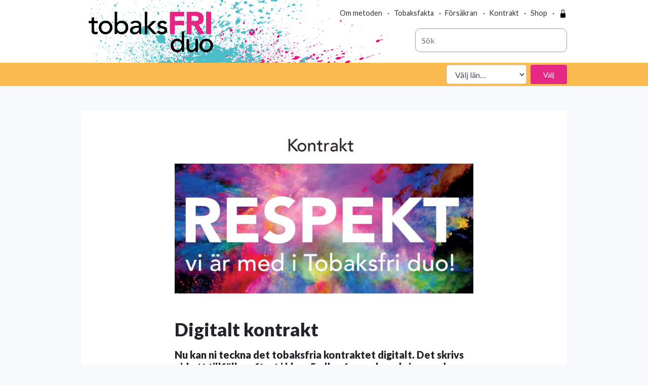

--- FILE ---
content_type: text/html; charset=UTF-8
request_url: https://tobaksfri.se/artiklar/digitalt-kontrakt
body_size: 5326
content:
<!doctype html>
<html lang="sv">
<head>
    <meta charset="utf-8">
    <meta name="viewport" content="width=device-width, initial-scale=1, shrink-to-fit=no">
    <meta name="csrf-token" content="XRBnKau7UJMtM7QVLxmQtOSZhzmsHPelpuOTq6k7"/>

    <link rel="preconnect" href="https://fonts.gstatic.com/" crossorigin>
    <link rel="dns-prefetch" href="https://fonts.gstatic.com/">

    <link rel="stylesheet" href="/css/app.css?id=3e870cd75a879a29daeb">

    <title>            Digitalt kontrakt
    </title>

    <link rel="sitemap" type="application/xml" title="Sitemap" href="/sitemap.xml">

    <meta name="description" content="            Nu kan ni teckna det tobaksfria kontraktet digitalt. Det skrivs vid ett tillfälle, oftast i klass 5 eller 6, men kan skrivas under hela grundskolan och gäller till skolavslutningen i klass 9. Avtalet skrivs tillsammans med en tobaksfri vuxen, ofta en förälder eller vårdnadshavare, kan också vara t ex en släkting, vän, granne, lärare som är över 18 år.
    "/>
    <meta name="generator" content="Powered by Moln8"/>

    <!-- Twitter -->
    <meta name="twitter:card" value="summary">
    <meta name="twitter:title" content="            Digitalt kontrakt
    "/>
    <meta name="twitter:description" content="            Nu kan ni teckna det tobaksfria kontraktet digitalt. Det skrivs vid ett tillfälle, oftast i klass 5 eller 6, men kan skrivas under hela grundskolan och gäller till skolavslutningen i klass 9. Avtalet skrivs tillsammans med en tobaksfri vuxen, ofta en förälder eller vårdnadshavare, kan också vara t ex en släkting, vän, granne, lärare som är över 18 år.
    "/>
    <meta name="twitter:url" content="https://tobaksfri.se/artiklar/digitalt-kontrakt"/>
    <meta name="twitter:image" content="https://tobaksfri.se/storage/pages/bild-kontrakthuvud-zml4-9cvmvy.JPG"/>

    <!-- Open Graph -->
    <meta property="og:title" content="            Digitalt kontrakt
    "/>
    <meta property="og:type" content="website"/>
    <meta property="og:url" content="https://tobaksfri.se/artiklar/digitalt-kontrakt"/>
    <meta property="og:image" content="https://tobaksfri.se/storage/pages/bild-kontrakthuvud-zml4-9cvmvy.JPG"/>
    <meta property="og:description" content="            Nu kan ni teckna det tobaksfria kontraktet digitalt. Det skrivs vid ett tillfälle, oftast i klass 5 eller 6, men kan skrivas under hela grundskolan och gäller till skolavslutningen i klass 9. Avtalet skrivs tillsammans med en tobaksfri vuxen, ofta en förälder eller vårdnadshavare, kan också vara t ex en släkting, vän, granne, lärare som är över 18 år.
    "/>

    
            <script type="text/plain" data-cookiecategory="analytics">
        var _paq = window._paq || [];
        _paq.push(['trackPageView']);
        _paq.push(['enableLinkTracking']);
        (function () {
            var u = "//stats.moln8.se/";
            _paq.push(['setTrackerUrl', u + 'matomo.php']);
            _paq.push(['setSiteId', '34']);
            var d = document, g = d.createElement('script'), s = d.getElementsByTagName('script')[0];
            g.type = 'text/javascript';
            g.async = true;
            g.defer = true;
            g.src = u + 'matomo.js';
            s.parentNode.insertBefore(g, s);
        })();
    </script>

<link rel="apple-touch-icon" sizes="180x180" href="/apple-touch-icon.png">
<link rel="icon" type="image/png" sizes="32x32" href="/favicon-32x32.png">
<link rel="icon" type="image/png" sizes="16x16" href="/favicon-16x16.png">
<link rel="manifest" href="/site.webmanifest">
<link rel="mask-icon" href="/safari-pinned-tab.svg" color="#5bbad5">
<meta name="msapplication-TileColor" content="#f6f6f6">
<meta name="theme-color" content="#ffffff">    
    
        <link rel="stylesheet" type="text/css" href="/vendor/moln8-components/gallery/css/gallery.css">
    <link rel="stylesheet" type="text/css" href="/vendor/moln8-components/gallery/css/default-skin/default-skin.css">

<link rel="stylesheet" href="/vendor/moln8-components/search/css/search.css">


    
    <link rel="stylesheet" href="/vendor/eastwest/stories/css/cookieconsent.css"
          media="print" onload="this.media='all'">

    <script>
    const COOKIE_CONSENT_LAYOUT = "box"; // box/cloud/bar
    const COOKIE_CONSENT_POSITION = "middle center";  // bottom/middle/top + left/right/center
    const COOKIE_CONSENT_SETTINGS_LAYOUT = "box"; // box/bar
    const COOKIE_CONSENT_SETTINGS_POSITION = "left"; // left/right
    const COOKIE_CONSENT_FORCE_CONSENT = true;
    
        const COOKIE_CONSENT_MARKETING_CONSENT_ENABLED = false;
    </script>
</head>
<body id="artiklar/digitalt-kontrakt"
      class=" background-logo sv">



    
            <style>
    .twitter-typeahead, .tt-hint, .tt-input, .tt-menu {
        width: 100%;
    }
    .tt-menu {
        z-index: 2000 !important;
        overflow: hidden;

    }
    .tt-suggestion {
        text-align: left !important;
        text-decoration: none;
    }

    .tt-suggestion:hover {
        text-decoration: none;
    }

    .tt-suggestion .text-secondary {
        color: #ccc !important;
    }

    .tt-suggestion strong {
        font-weight: normal !important;
        font-size: 1.1em !important;
    }
</style>




<style>
    #navigation ul {
        list-style: none;
    }

    .main_area > .row-image-text .left-col,
    #hem #full_width_left_column {
        background-image: url('/img/tobaksfri/splash_turkos_magenta.png'); 
        background-repeat: no-repeat; 
        background-size: 585px 411px;
        background-position: bottom -200px left -350px ;
    }

    .navigation__wrapper  > ul > li {
        background-color: rgba(255,255,255,0.2);

        margin: 0.2em;
    }

    #navigation a {
        color: #fff;
        font-size: 1.2em;
        display: block;
        padding: 0.8em;
    }

    #navigation a:hover {
        text-decoration: none;
    }

    .hamburger-inner, .hamburger-inner::before,
    .hamburger-inner::after {
        background-color: #fff !important;
    }

    .site-logo img {
        padding: 15px 0;
        box-sizing: border-box;
        height: 140px;
        width: auto;
        max-width: 250px;
    }

    #menu-toppmeny a {
        color: #333 !important;
    }

    .search-bar-header .search-bar-header-inner {
        display: inline-block;
        position: relative;
        margin: 5px 0;
    }

    .search-bar-header .search-bar-header-inner input[type="search"] {
        color: #333;
        background-color: transparent;
        height: 47px;
        border: 1px solid #99a09e;
        border-radius: 10px;
        width: 300px;
        box-sizing: border-box;
    }


    #search-box {
        border-radius: 10px;
        width: 300px;
    }
</style>

<div class="tobaksfri-pre-header bg-grey-lighter d-lg-none shadow-lg">
    <div class="container-fluid">
        <ul id="menu-toppmeny" class="p-0 navbar-nav d-flex flex-row w-100 justify-content-center justify-content-md-end">
            <li>
            <a class="mobile-link" id="link-om-oss" href="https://tobaksfri.se/om-oss">Om metoden</a>
                    </li>
                <li>
            <a class="mobile-link" id="link-tobaksfakta" href="https://tobaksfri.se/tobaksfakta">Tobaksfakta</a>
                    </li>
                <li>
            <a class="mobile-link" id="link-tobaksfri-duo-forsakran" href="https://tobaksfri.se/tobaksfri-duo-forsakran">Försäkran</a>
                    </li>
                <li>
            <a class="mobile-link" id="link-tobaksfri-duo" href="https://tobaksfri.se/tobaksfri-duo">Kontrakt</a>
                    </li>
                <li>
            <a class="mobile-link" id="link-shop" href="https://tobaksfri.se/shop">Shop</a>
                    </li>
    
            <li>
                <a href="https://tobaksfri.se/om-oss/material"><img class="d-inline-block" style="margin-top: -2px;"
                                                            src="/img/bootstrap/lock-fill.svg" width="16" height="16"
                                                            title="Material"></a>
            </li>
        </ul>
    </div>
</div>

<div class="tobaksfri-header bg-white">
    <div class="container">
        <div class="row" style="background-image: url('/img/tobaksfri/splash_turkos_magenta.png'); background-size: 585px 411px; background-repeat: no-repeat; background-position-x: 4%; background-position-y: 17%;">
            <div class="col-md-6 col-lg-4 text-center text-md-left">
                <a class="site-logo" href="https://tobaksfri.se" rel="home">
                    <img style="height: 110px; width: auto; margin-top: 8px;" src="https://tobaksfri.se/storage/settings/March2020/rqDGU6Z1OmypQRuwrc9O.png" alt="Tobaksfri logotyp" />
                </a>
            </div>
            <div class="col-md-6 col-lg-8 my-auto d-none d-lg-block pr-0">
                <div class="top-menu pb-0">
                    <nav class="navbar navbar-toggleable-md pr-0">
                        <div class="navbar-ex1-collapse w-100">
                            <ul id="menu-toppmeny" class="p-0 navbar-nav d-flex flex-row w-100 justify-content-end">
                                
                                <li>
            <a class="mobile-link" id="link-om-oss" href="https://tobaksfri.se/om-oss">Om metoden</a>
                    </li>
                <li>
            <a class="mobile-link" id="link-tobaksfakta" href="https://tobaksfri.se/tobaksfakta">Tobaksfakta</a>
                    </li>
                <li>
            <a class="mobile-link" id="link-tobaksfri-duo-forsakran" href="https://tobaksfri.se/tobaksfri-duo-forsakran">Försäkran</a>
                    </li>
                <li>
            <a class="mobile-link" id="link-tobaksfri-duo" href="https://tobaksfri.se/tobaksfri-duo">Kontrakt</a>
                    </li>
                <li>
            <a class="mobile-link" id="link-shop" href="https://tobaksfri.se/shop">Shop</a>
                    </li>
    
                                                                    <li>
                                        <a href="https://tobaksfri.se/om-oss/material"><img  class="d-inline-block" style="margin-top: -2px;" src="/img/bootstrap/lock-fill.svg" width="16" height="16" title="Material"></a>
                                    </li>
                                                            </ul>
                        </div>
                    </nav>
                </div>
                <div class="search-bar-header  text-right pb-3">
                    <div class="search-bar-header-inner">
                        <input type="search" autocomplete="off" id="search-box" value="" placeholder="Sök" class="form-control typeahead bg-white">
                    </div>
                </div>
            </div>
        </div>
    </div>
</div>

<nav class="d-block navbar sticky-top navbar-expand p-1 pb-1 navbar-dark top mx-auto" style="background-color: #FABA4D">
    <div class="container">
        <div class="d-flex ml-auto" style="max-width: 500px">
    <select class="form-control mr-2" id="select-id">
        <option value="#">Välj län…</option>
                                    <option value="/hem">Hem</option>
                                                                                                                                <option value="/lan/vasterbotten">Västerbotten</option>
                                                <option value="/lan/norrbotten">Norrbotten</option>
                                                <option value="/lan/vasternorrland">Västernorrland</option>
                                                <option value="/lan/uppsala">Uppsala</option>
                                                <option value="/lan/jamtland">Jämtland</option>
                                                <option value="/lan/gavleborg">Gävleborg</option>
                                                <option value="/lan/varmland">Värmland</option>
                                                <option value="/lan/kalmar">Kalmar</option>
                                                <option value="/lan/ostergotland">Östergötland</option>
                                                <option value="/lan/kronoberg">Kronoberg</option>
                                                <option value="/lan/dalarna">Dalarna</option>
                                                <option value="/lan/vastra-gotaland">Västra Götaland</option>
                                                <option value="/lan/aland">Åland</option>
                                                <option value="">Blekinge</option>
                        </select>
    <button onclick="event.preventDefault(); siteRedirect();" class="btn btn-sm btn-primary text-white px-4">Välj</button>
</div>

<script>
    function siteRedirect() {
        var selectbox = document.getElementById("select-id");
        var selectedValue = selectbox.options[selectbox.selectedIndex].value;
        window.location.href = selectedValue;
    }

</script>
    </div>
</nav>
    
    <div>
        <div id="content-wrapper">
            <div class="container bg-white rounded-bottom">
                
    <div class="pswp" tabindex="-1" role="dialog" aria-hidden="true">

    <div class="pswp__bg"></div>

    <div class="pswp__scroll-wrap">

        <div class="pswp__container">
            <div class="pswp__item"></div>
            <div class="pswp__item"></div>
            <div class="pswp__item"></div>
        </div>

        <div class="pswp__ui pswp__ui--hidden">

            <div class="pswp__top-bar">

                <div class="pswp__counter"></div>

                <button class="pswp__button pswp__button--close" title="Close (Esc)"></button>

                <button class="pswp__button pswp__button--share" title="Share"></button>

                <button class="pswp__button pswp__button--fs" title="Toggle fullscreen"></button>

                <button class="pswp__button pswp__button--zoom" title="Zoom in/out"></button>

                <div class="pswp__preloader">
                    <div class="pswp__preloader__icn">
                        <div class="pswp__preloader__cut">
                            <div class="pswp__preloader__donut"></div>
                        </div>
                    </div>
                </div>
            </div>

            <div class="pswp__share-modal pswp__share-modal--hidden pswp__single-tap">
                <div class="pswp__share-tooltip"></div>
            </div>

            <button class="pswp__button pswp__button--arrow--left" title="Previous (arrow left)">
            </button>

            <button class="pswp__button pswp__button--arrow--right" title="Next (arrow right)">
            </button>

            <div class="pswp__caption">
                <div class="pswp__caption__center">
                    <br>
                    <small></small>
                </div>
            </div>

        </div>

    </div>

</div>
    
    
    
    	
    <div class="container mt-5 blog-heading-container">
        <div class="row justify-content-md-center">
            <div class="col-md-8  blog-heading">
                                                            <img class="featured-image w-100   mb-5 "
                             src="/images//pages/bild-kontrakthuvud-zml4-9cvmvy_800x600.JPG"
                             alt="">
                                    
                <h1 class="font-weight-bold">Digitalt kontrakt</h1>
                <p class="text-muted">
                    <small>
                                                                    </small>
                </p>
                <h4 class="font-weight-bold blog-intro">
                                            Nu kan ni teckna det tobaksfria kontraktet digitalt. Det skrivs vid ett tillfälle, oftast i klass 5 eller 6, men kan skrivas under hela grundskolan och gäller till skolavslutningen i klass 9. Avtalet skrivs tillsammans med en tobaksfri vuxen, ofta en förälder eller vårdnadshavare, kan också vara t ex en släkting, vän, granne, lärare som är över 18 år.
                                    </h4>
            </div>
        </div>
    </div>

    <div class="container blog-entry-container">
        <div class="row justify-content-md-center">
            <div class="col-md-8 blog-entry">
                <div class="article-post  mt-4 ">

                                            
<p>Den vuxne i duon är viktig för att ni tillsammans på bästa sätt ska stötta varandra till tobaksfrihet. Med betydelse för den egna hälsan, ekonomin och framtiden, men också för miljö och klimat.</p>
<p>Kontraktet kan sparas och skrivas ut, som ett bevis på ert viktiga beslut.</p>
<p> Det digitala kontraktet är ett alternativ till det i papper som tillhandahålls av skolan eller de som ansvarar för kontraktskrivningen på er skola. De digitala kontraktet sorteras skolvis och lista på alla som tecknat kontrakt skickas till skolans kontaktperson.</p>
<p><span style="font-size:1rem;">Varje vår under grundskolan erbjuds ni som en årlig uppföljning av det tobaksfria avtalet skriva under en Försäkran, som ofta är kopplade till ett Vårlotteri. Finns också digitalt här på hemsidan.</span></p>
                                    </div>

                                                                    <div class="mt-5 mb-5 blog__back-btn-wrapper">
            <a href="https://tobaksfri.se/artiklar" class="btn btn-sm btn-outline-primary">Tillbaka</a>
        </div>
                </div>
            <!-- End Post -->
        </div>
    </div>

    <!--div class="pt-5"></div-->

    <div class="bg-grey-lightest pt-1 mt-5 listrelated blog-related-container" style="margin-bottom: -3rem">
        <div class="container pb-5">
            <div class="row mt-5">
                                    <div class="col-md-6 col-lg-3 d-flex mb-5">
                        <div class="card shadow border-0 overflow-hidden cursor-pointer " onclick="window.location = 'https://tobaksfri.se/artiklar/vinnare-for-tobaksfria-veckans-tavling-utsedd'; return false;">
            <a href="https://tobaksfri.se/artiklar/vinnare-for-tobaksfria-veckans-tavling-utsedd">
            <img class="w-100" src="/images//pages/tf-duo-vinnare-v47-2025-fwkc-l4jjft_400x250-f.png" alt="Vinnare för Tobaksfria veckans tävling utsedd!">
        </a>


        <div class="card-body d-flex flex-column">
            <h3 class="card-title text-black">Vinnare för Tobaksfria veckans tävling utsedd!</h3>
            <div class="card-text text-grey-darker">
                
            </div>
    </div>
    <div class="bg-grey-lighter p-2 text-center puffs__cta_area">
        <a href="https://tobaksfri.se/artiklar/vinnare-for-tobaksfria-veckans-tavling-utsedd" class="mt-auto btn btn-link w-100 font-weight-bold puffs__cta_link" style="border-radius: 50px">Läs mer &raquo;</a>
    </div>
</div>
                    </div>
                                    <div class="col-md-6 col-lg-3 d-flex mb-5">
                        <div class="card shadow border-0 overflow-hidden cursor-pointer " onclick="window.location = 'https://tobaksfri.se/artiklar/tobaksfri-duo-aland-viktig-information'; return false;">
            <a href="https://tobaksfri.se/artiklar/tobaksfri-duo-aland-viktig-information">
            <img class="w-100" src="/images//pages/fb-cover-hgva-vryopb___2025-12-08-094601_400x250-f.png" alt="Tobaksfri Duo Åland - viktig information">
        </a>


        <div class="card-body d-flex flex-column">
            <h3 class="card-title text-black">Tobaksfri Duo Åland - viktig information</h3>
            <div class="card-text text-grey-darker">
                
            </div>
    </div>
    <div class="bg-grey-lighter p-2 text-center puffs__cta_area">
        <a href="https://tobaksfri.se/artiklar/tobaksfri-duo-aland-viktig-information" class="mt-auto btn btn-link w-100 font-weight-bold puffs__cta_link" style="border-radius: 50px">Läs mer &raquo;</a>
    </div>
</div>
                    </div>
                                    <div class="col-md-6 col-lg-3 d-flex mb-5">
                        <div class="card shadow border-0 overflow-hidden cursor-pointer " onclick="window.location = 'https://tobaksfri.se/artiklar/allt-har-sin-tid'; return false;">
            <a href="https://tobaksfri.se/artiklar/allt-har-sin-tid">
            <img class="w-100" src="/images//pages/tarsmyran-vinter-hica-ntkrwj_400x250-f.jpg" alt="Allt har sin tid">
        </a>


        <div class="card-body d-flex flex-column">
            <h3 class="card-title text-black">Allt har sin tid</h3>
            <div class="card-text text-grey-darker">
                
            </div>
    </div>
    <div class="bg-grey-lighter p-2 text-center puffs__cta_area">
        <a href="https://tobaksfri.se/artiklar/allt-har-sin-tid" class="mt-auto btn btn-link w-100 font-weight-bold puffs__cta_link" style="border-radius: 50px">Läs mer &raquo;</a>
    </div>
</div>
                    </div>
                                    <div class="col-md-6 col-lg-3 d-flex mb-5">
                        <div class="card shadow border-0 overflow-hidden cursor-pointer " onclick="window.location = 'https://tobaksfri.se/artiklar/tavlingen-pagar-du-hinner-annu-med'; return false;">
            <a href="https://tobaksfri.se/artiklar/tavlingen-pagar-du-hinner-annu-med">
            <img class="w-100" src="/images//pages/img-3469-kkgw-vznrh8_400x250-f.jpg" alt="Tävlingen pågår - du hinner ännu med!">
        </a>


        <div class="card-body d-flex flex-column">
            <h3 class="card-title text-black">Tävlingen pågår - du hinner ännu med!</h3>
            <div class="card-text text-grey-darker">
                
            </div>
    </div>
    <div class="bg-grey-lighter p-2 text-center puffs__cta_area">
        <a href="https://tobaksfri.se/artiklar/tavlingen-pagar-du-hinner-annu-med" class="mt-auto btn btn-link w-100 font-weight-bold puffs__cta_link" style="border-radius: 50px">Läs mer &raquo;</a>
    </div>
</div>
                    </div>
                            </div>
        </div>
    </div>

            </div>
        </div>
    </div>




<div id="footer" class="mt-5 pt-5 pb-2 bg-white text-white navbar-dark">
    <div class="container">
        <div class="row">
            <div class="col-sm-4">
                
            </div>
            <div class="col-sm-4">
                <p style="text-align: center;"><strong>&copy; Tobaksfri duo &ndash; Region V&auml;sterbotten</strong></p>
            </div>
            <div class="col-sm-4">
                
            </div>
        </div>
    </div>
</div>


<script src="/js/app.js?id=7fd10f0b3e8e74555b8d"></script>


    <script src="https://tobaksfri.se/vendor/moln8-components/blog/js/blog.js"></script>
    <script src="https://tobaksfri.se/vendor/moln8-components/gallery/js/gallery.js"></script>



<script src="/vendor/moln8-components/search/js/search.js"></script>


    <script>
        $(function() {
            $.fn.extend({
                toggleText: function(a, b){
                    return this.text(this.text() == b ? a : b);
                }
            });

            var $hamburger = $(".hamburger");
            var $label = $('.hamburger-label');

            $hamburger.on("click", function(e) {
                $hamburger.toggleClass("is-active");
                $label.toggleClass("is-visible");
                $(".hamburger-label").toggleText('VÄLJ LÄN', 'STÄNG');
            });
        })

    </script>



    

<script src="/vendor/eastwest/stories/js/cookieconsent.js" defer></script>

</body>
</html>


--- FILE ---
content_type: text/css
request_url: https://tobaksfri.se/vendor/moln8-components/search/css/search.css
body_size: 122
content:
.tt-cursor{background-color:#f6f6f6}.tt-hint,.tt-input,.tt-menu,.twitter-typeahead{width:100%}.tt-menu{z-index:2000!important}.tt-suggestion{text-align:left!important}.search-url{font-size:.9em}.search-results-dropdown a{text-decoration:none;color:#666}.tt-highlight{background-color:rgba(255,0,0,.2)}.tt-suggestion:hover{text-decoration:none!important}a .search-desc:hover,a .search-url:hover{text-decoration:none}